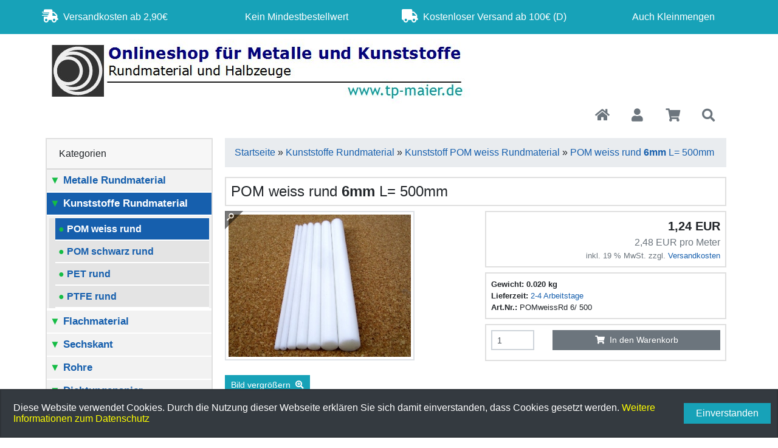

--- FILE ---
content_type: text/html; charset=utf-8
request_url: https://www.tp-maier.de/pom-weiss-rund-6mm-500mm-p-376.html
body_size: 8171
content:
<!DOCTYPE html>
<html lang="de">
<head>
<meta charset="utf-8" />
<meta name="viewport" content="width=device-width, user-scalable=yes" />
<title>Kunststoff POM weiss rund Ø 6mm/0.5m, Preis: 1.24€ - Versand ab 2,90€ - kein Mindestbestellwert - Halbzeuge Onlineshop</title>
<meta name="keywords" content="Kunststoff POM weiss 6mm 0.5m Rundstangen Universalkunststoff zerspanbar Härte Steifigkeit natur-weiss Polyoxymethylen" />
<meta name="description" content="Kunststoff POM weiss Rundmaterial, Durchmesser 6mm, Länge 0.5m, 1.24€ - Idealer Universalkunststoff, leicht zerspanbar, hohe Härte, natur-weiss. Polyoxymethylen - Versand ab 2,90€ - Halbzeuge Online einkaufen" />
<meta name="robots" content="index,follow" />
<meta name="revisit-after" content="5 days" />
<meta name="google-site-verification" content="google566fa5cfd8e1d6d1" />
<link rel="canonical" href="https://www.tp-maier.de/pom-weiss-rund-6mm-500mm-p-376.html" />
<link rel="icon" type="image/png" href="https://www.tp-maier.de/templates/bootstrap4/favicons/favicon-16x16.png" sizes="16x16" />
<link rel="icon" type="image/png" href="https://www.tp-maier.de/templates/bootstrap4/favicons/favicon-32x32.png" sizes="32x32" />
<link rel="shortcut icon" type="image/x-icon" href="https://www.tp-maier.de/templates/bootstrap4/favicons/favicon.ico" />
<link rel="icon" type="image/x-icon" href="https://www.tp-maier.de/templates/bootstrap4/favicons/favicon.ico" />
<link rel="apple-touch-icon" href="https://www.tp-maier.de/templates/bootstrap4/favicons/apple-touch-icon.png" />
<meta name="apple-mobile-web-app-title" content="Halbzeuge tp-maier.de" />
<meta name="msapplication-square150x150logo" content="https://www.tp-maier.de/templates/bootstrap4/favicons/mstile-150x150.png" />
<meta name="msapplication-TileColor" content="#ffffff" />
<meta name="theme-color" content="#ffffff">
<meta name="msapplication-navbutton-color" content="#ffffff" />
<meta name="msapplication-tooltip" content="Halbzeuge tp-maier.de" />
<meta name="msapplication-config" content="https://www.tp-maier.de/templates/bootstrap4/favicons/browserconfig.xml" />
<link rel="icon" type="image/png" href="https://www.tp-maier.de/templates/bootstrap4/favicons/android-chrome-192x192.png" sizes="192x192" />
<link rel="icon" type="image/png" href="https://www.tp-maier.de/templates/bootstrap4/favicons/android-chrome-256x256.png" sizes="256x256" />
<link rel="icon" type="image/png" href="https://www.tp-maier.de/templates/bootstrap4/favicons/android-chrome-384x384.png" sizes="384x384" />
<link rel="manifest" href="https://www.tp-maier.de/templates/bootstrap4/favicons/manifest.json" />
<meta name="application-name" content="Halbzeuge tp-maier.de" />
<!--
=========================================================
modified eCommerce Shopsoftware (c) 2009-2013 [www.modified-shop.org]
=========================================================

modified eCommerce Shopsoftware offers you highly scalable E-Commerce-Solutions and Services.
The Shopsoftware is redistributable under the GNU General Public License (Version 2) [http://www.gnu.org/licenses/gpl-2.0.html].
based on: E-Commerce Engine Copyright (c) 2006 xt:Commerce, created by Mario Zanier & Guido Winger and licensed under GNU/GPL.
Information and contribution at http://www.xt-commerce.com

=========================================================
Please visit our website: www.modified-shop.org
=========================================================
-->
<meta name="generator" content="(c) by modified eCommerce Shopsoftware 7FA https://www.modified-shop.org" />
<link rel="stylesheet" href="https://www.tp-maier.de/templates/bootstrap4/css/bootstrap/bootstrap.min.css?v=1573995931" type="text/css" media="screen" />
<link rel="stylesheet" href="https://www.tp-maier.de/templates/bootstrap4/css/regular.min.css?v=1553199548" type="text/css" media="screen" />
<link rel="stylesheet" href="https://www.tp-maier.de/templates/bootstrap4/css/solid.min.css?v=1553199548" type="text/css" media="screen" />
<link rel="stylesheet" href="https://www.tp-maier.de/templates/bootstrap4/css/fontawesome.min.css?v=1553199548" type="text/css" media="screen" />
<link rel="stylesheet" href="https://www.tp-maier.de/templates/bootstrap4/stylesheet.css?v=1596103990" type="text/css" media="screen" />
<script type="text/javascript">var DIR_WS_BASE="https://www.tp-maier.de/"</script>
</head>
<body>



<div id="container" class="custom1">
			<div class="top navbar navbar-expand navbar-light bg-info text-dark clearfix">
	<div class="navbar-nav nav-justified w-100">
       	<div class="nav-item navbar-text text-nowrap mx-2"><span class="fa fa-shipping-fast fa-lg" aria-hidden="true"></span>&nbsp;&nbsp;Versandkosten ab 2,90€</div>
       	<div class="nav-item navbar-text text-nowrap mx-2 d-none d-sm-block">&nbsp;&nbsp;Kein Mindestbestellwert</div>       	<div class="nav-item navbar-text text-nowrap mx-2 d-none d-md-block"><span class="fa fa-truck fa-lg" aria-hidden="true"></span>&nbsp;&nbsp;Kostenloser Versand ab 100€ (D)</div>       	<div class="nav-item navbar-text text-nowrap mx-2 d-none d-lg-block">Auch Kleinmengen</div>	</div>
</div>
		<div id="main_container1" class="container mt-2">
			<noscript><div class="alert alert-warning"><strong>JavaScript ist deaktiviert!</strong> Es stehen Ihnen nicht alle Shopfunktionen zur Verf&uuml;gung. Bitte &uuml;berpr&uuml;fen Sie Ihre Browsereinstellungen.</div></noscript>						<div id="logobar" class="row text-center text-md-left mb-3">

	<a class="nav-logo col-12 col-md-4" href="https://www.tp-maier.de/" title="Startseite &bull; Halbzeuge tp-maier.de"><img src="https://www.tp-maier.de/templates/bootstrap4/img/TPMlogo.jpg" 
	class=".img-fluid" alt="Halbzeuge tp-maier.de" /></a>
	
	<ul class="nav col-12 col-md-12 mt-12 justify-content-end">
		<li class="nav-item home"><a class="nav-link text-secondary" title="Startseite" href="https://www.tp-maier.de/"><span class="fa fa-home fa-lg"></span></a></li>
		

		<li class="nav-item account dropdown">
			<a id="account-dd" href="#" class="nav-link text-secondary"  title="Mein Konto" data-toggle="dropdown" role="button" aria-haspopup="true" aria-expanded="false"><span class="fa fa-user fa-lg fa-fw" aria-hidden="true"></span></a>
			<div class="dropdown-menu dropdown-menu-right toggle_account" aria-labelledby="account-dd">
													<a class="dropdown-item" href="https://www.tp-maier.de/create_account.php"><span class="fa fa-user-plus fa-lg fa-fw" aria-hidden="true"></span>&nbsp;&nbsp;Registrieren</a>
					<a class="dropdown-item" href="https://www.tp-maier.de/login.php"><span class="fa fa-sign-in-alt fa-lg fa-fw" aria-hidden="true"></span>&nbsp;&nbsp;Anmelden</a>
							</div>
		</li>
						

<li class="nav-item cart dropdown">
    <a id="toggle_cart" class="nav-link text-secondary" href="https://www.tp-maier.de/shopping_cart.php" title="Warenkorb"><span class="fa fa-shopping-cart fa-lg fa-fw" aria-hidden="true"></span></a>
  
<div class="dropdown-menu dropdown-menu-right toggle_cart">
        <div class="card-header text-center"><strong>Ihr Warenkorb ist leer.</strong></div>
      </div>
</li>		

<li class="nav-item search dropdown">
<a id="search-dd" href="#" class="nav-link text-secondary" title="Suche" data-toggle="dropdown" role="button" aria-haspopup="true" aria-expanded="false"><span class="fa fa-search fa-lg fa-fw" aria-hidden="true"></span></a>
<div class="dropdown-menu dropdown-menu-right toggle_search" aria-labelledby="search-dd">

<form id="quick_find" action="https://www.tp-maier.de/advanced_search_result.php" method="get" class="card p-2" role="search">
<div class="input-group">
<input type="text" name="keywords" value="Suchen" id="inputString" class="form-control" aria-label="search keywords" maxlength="30"  placeholder="Suchen" autocomplete="off" onkeyup="ac_lookup(this.value);" onfocus="if(this.value==this.defaultValue) this.value='';" onblur="if(this.value=='') this.value=this.defaultValue;" />
<div class="input-group-append">
<button class="btn btn-outline-primary search_button" type="submit" title="Suchen">Suchen</button>
</div>
</div>
<div class="suggestionsBox card" id="suggestions" style="display:none;">
<div class="card-body px-2">
  <div class="suggestionList text-center" id="autoSuggestionsList">&nbsp;</div>
</div>
</div>
</form>
</div>
</li>	</ul>
</div>							<nav id="navbar" class="top2 navbar navbar-expand navbar-dark bg-dark rounded mb-3 d-block d-lg-none clearfix">
	<div class="canvasmenu container-fluid d-block d-lg-none text-center">
											<button type="button" class="can-left navbar-brand menu-btn menu-btn--left float-left btn btn-link" title="Seitenleiste"><span class="fa fa-bars" aria-hidden="true"></span><span class="d-none d-sm-inline-block">&nbsp;&nbsp;Seitenleiste</span></button>
						</div>
	<div class="site-overlay site-overlay--left"><span id="res-closel" class="btn btn-dark fa fa-times fa-2x"></span></div>
</nav>			</div>
		<div id="main_container2" class="container mb-2">
				<div id="content" class="row">
            						<div id="col_left" class="col-lg-3 pushy pushy-left">
				

<div class="box_category card mb-4">
    <div class="box_category_header card-header">Kategorien</div>
    <ul id="categorymenu" class="nav nav-pills flex-column">
	<li class="nav-item level1"><a class="nav-link" href="https://www.tp-maier.de/metalle-rundmaterial-c-1.html" title="<span class='CategoryErstesZeichen'>&#9660;</span> Metalle Rundmaterial"><span class='CategoryErstesZeichen'>&#9660;</span> Metalle Rundmaterial</a></li>
	<li class="nav-item level1 active parent"><a class="nav-link active parent" href="https://www.tp-maier.de/kunststoffe-rundmaterial-c-11.html" title="<span class='CategoryErstesZeichen'>&#9660;</span> Kunststoffe Rundmaterial"><span class='CategoryErstesZeichen'>&#9660;</span> Kunststoffe Rundmaterial</a>
		<ul id="12" class="nav flex-column card border-0 m-1" data-level="2">
		<li class="nav-item level2 active Selected"><a class="nav-link active Selected" href="https://www.tp-maier.de/kunststoff-pom-weiss-rundmaterial-c-11_12.html" title="POM weiss rund"><span class='CategoryErstesZeichen'>&#9679;</span> POM weiss rund</a></li>
		<li class="nav-item level2"><a class="nav-link" href="https://www.tp-maier.de/kunststoff-pom-schwarz-rundmaterial-c-11_13.html" title="POM schwarz rund"><span class='CategoryErstesZeichen'>&#9679;</span> POM schwarz rund</a></li>
		<li class="nav-item level2"><a class="nav-link" href="https://www.tp-maier.de/kunststoff-pet-rundmaterial-c-11_14.html" title="PET rund"><span class='CategoryErstesZeichen'>&#9679;</span> PET rund</a></li>
		<li class="nav-item level2"><a class="nav-link" href="https://www.tp-maier.de/kunststoff-ptfe-rundmaterial-c-11_15.html" title="PTFE rund"><span class='CategoryErstesZeichen'>&#9679;</span> PTFE rund</a></li>
		</ul>
	</li>
	<li class="nav-item level1"><a class="nav-link" href="https://www.tp-maier.de/flachmaterial-c-16.html" title="<span class='CategoryErstesZeichen'>&#9660;</span> Flachmaterial"><span class='CategoryErstesZeichen'>&#9660;</span> Flachmaterial</a></li>
	<li class="nav-item level1"><a class="nav-link" href="https://www.tp-maier.de/sechskant-c-19.html" title="<span class='CategoryErstesZeichen'>&#9660;</span> Sechskant"><span class='CategoryErstesZeichen'>&#9660;</span> Sechskant</a></li>
	<li class="nav-item level1"><a class="nav-link" href="https://www.tp-maier.de/rohre-c-21.html" title="<span class='CategoryErstesZeichen'>&#9660;</span> Rohre"><span class='CategoryErstesZeichen'>&#9660;</span> Rohre</a></li>
	<li class="nav-item level1"><a class="nav-link" href="https://www.tp-maier.de/dichtungspapier-dichtungsplatten-c-26.html" title="<span class='CategoryErstesZeichen'>&#9660;</span> Dichtungspapier Dichtungsplatten"><span class='CategoryErstesZeichen'>&#9660;</span> Dichtungspapier Dichtungsplatten</a></li>
	<li class="nav-item level1"><a class="nav-link" href="https://www.tp-maier.de/sortimente-c-40.html" title="<span class='CategoryErstesZeichen'>&#9660;</span> Sortimente"><span class='CategoryErstesZeichen'>&#9660;</span> Sortimente</a></li>
	<li class="nav-item level1"><a class="nav-link" href="https://www.tp-maier.de/sonstiges-restposten-c-33.html" title="<span class='CategoryErstesZeichen'>&#9660;</span> Sonstiges/Restposten"><span class='CategoryErstesZeichen'>&#9660;</span> Sonstiges/Restposten</a></li>

        	    </ul>
</div>
								

<div class="box_login card mb-4">
	<div class="box_header card-header">Willkommen zur&uuml;ck!</div>
    <form id="loginbox" action="https://www.tp-maier.de/login.php?action=process" method="post" class="box-login">
	<div class="card-body">
		<div class="form-group">
        	<label class="small">E-Mail-Adresse:</label>
    		<input type="email" name="email_address" class="form-control form-control-sm" aria-label="email" />
    	</div>
		<div class="form-group mb-1">
    		<label class="small">Passwort:</label>
			<input type="password" name="password" class="form-control form-control-sm" aria-label="password" />
    	</div>
   	</div>
	<div class="card-footer clearfix">
		<div class="d-flex text-left mb-2"><a class="small" href="https://www.tp-maier.de/password_double_opt.php">Passwort vergessen?</a></div>
		<button class="btn btn-secondary btn-sm float-right" type="submit" title="Anmelden"><span class="fa fa-user"></span><span>&nbsp;&nbsp;Anmelden</span></button>
	</div>
	</form>
</div>
																													    													</div>
												<div id="col_right" class="col-lg-9">
				<nav id="breadcrumb" class="breadcrumb"><span class="breadcrumb_info"></span><span itemscope itemtype="http://schema.org/BreadcrumbList"><span itemprop="itemListElement" itemscope itemtype="http://schema.org/ListItem"><a itemprop="item" href="https://www.tp-maier.de/" class="headerNavigation"><span itemprop="name">Startseite</span></a><meta itemprop="position" content="1" /></span> &raquo; <span itemprop="itemListElement" itemscope itemtype="http://schema.org/ListItem"><a itemprop="item" href="https://www.tp-maier.de/kunststoffe-rundmaterial-c-11.html" class="headerNavigation"><span itemprop="name">Kunststoffe Rundmaterial</span></a><meta itemprop="position" content="2" /></span> &raquo; <span itemprop="itemListElement" itemscope itemtype="http://schema.org/ListItem"><a itemprop="item" href="https://www.tp-maier.de/kunststoff-pom-weiss-rundmaterial-c-11_12.html" class="headerNavigation"><span itemprop="name">Kunststoff POM weiss Rundmaterial</span></a><meta itemprop="position" content="3" /></span> &raquo; <span itemprop="itemListElement" itemscope itemtype="http://schema.org/ListItem"><a itemprop="item" href="https://www.tp-maier.de/pom-weiss-rund-6mm-500mm-p-376.html" class="headerNavigation"><span itemprop="name">POM weiss rund  <b> 6mm</b> L= 500mm</span></a><meta itemprop="position" content="4" /></span></span></nav>				
				




<div itemscope itemtype="http://schema.org/Product">
	<form id="cart_quantity" action="https://www.tp-maier.de/product_info.php?products_id=376&amp;action=add_product" method="post">
		<h1 class="card p-2 bg-h" itemprop="name">POM weiss rund  <b> 6mm</b> L= 500mm</h1>
		<div id="product_details" class="row clearfix">
			<div class="pd_imagebox col-md-6 mb-4">
												<div class="row mb-4">
						<div class="pd_big_image col-12">
							<div class="easyzoom easyzoom--overlay easyzoom--with-thumbnails">
								<a title="POM weiss rund   6mm L= 500mm" href="https://www.tp-maier.de/images/product_images/original_images/POMweissRund.jpg">
									<img class="img-fluid img-thumbnail" src="https://www.tp-maier.de/images/product_images/popup_images/POMweissRund.jpg" alt="POM weiss rund   6mm L= 500mm" title="POM weiss rund   6mm L= 500mm" />
								</a>
							</div>
						</div>
					</div>
																	<a class="cbimages easyzoom-link" title="POM weiss rund   6mm L= 500mm" data-image-id="1" data-toggle="modal" data-title="POM weiss rund   6mm L= 500mm" data-image="https://www.tp-maier.de/images/product_images/popup_images/POMweissRund.jpg" data-target="#modal" href="#"><span class="btn btn-info btn-sm"><span>Bild vergr&ouml;&szlig;ern&nbsp;&nbsp;</span><span class="fa fa-search-plus"></span></span></a>
										</div>

			<div class="pd_content col-md-6 mb-4">
				<div class="pd_summarybox" itemprop="offers" itemscope itemtype="http://schema.org/Offer">
					<div class="card bg-custom text-right p-2 mb-2">
						<meta itemprop="priceCurrency" content="EUR" />
						<meta itemprop="availability" content="http://schema.org/InStock" />												<meta itemprop="itemCondition" content="http://schema.org/NewCondition" />

						<div class="pd_price">
							        													                                        <span class="standard_price lead clearfix">
                                1,24 EUR
              </span>
              <meta itemprop="price" content="1.24" />
                          													</div>
													<div class="pd_vpe text-secondary">2,48 EUR pro Meter</div>							<div class="pd_tax text-secondary small">inkl. 19 % MwSt.
							 zzgl. <a rel="nofollow" target="_blank" href="https://www.tp-maier.de/popup_content.php?coID=1" title="Information" class="iframe">Versandkosten</a></div>
																	</div>
									</div>
				<div class="pd_infobox">
					<div class="card bg-custom p-2 mb-2">

						<div class="small"><strong>Gewicht: 0.020 kg<br>Lieferzeit:</strong>  <a rel="nofollow" target="_blank" href="https://www.tp-maier.de/popup_content.php?coID=10" title="Information" class="iframe">2-4 Arbeitstage</a></div>						<div class="small"><strong>Art.Nr.:</strong> POMweissRd 6/ 500<meta itemprop="model" content="POMweissRd 6/ 500" /></div>						

				
																																															</div>
				</div>

												<div class="card bg-custom p-2 mb-2">
					<div class="row">
						<div class="col-3 mb-2"><input class="form-control form-control-sm" type="text" name="products_qty" value="1" size="3" /> <input class="form-control form-control-sm" type="hidden" name="products_id" value="376" /></div>
						<div class="col-9">
							<button class="mb-2 btn btn-cart btn-secondary btn-sm btn-block" type="submit" title="In den Warenkorb"><span class="fa fa-shopping-cart"></span><span>&nbsp;&nbsp;In den Warenkorb</span></button>
							                            													</div>
					</div>
				</div>
				
				
		        
								
				<div class="row">
<!--					                    					-->
                                        																										</div>
								<br class="clearfix" />

											</div>
			<br class="clearfix" />
		</div>
	</form>

	<div class="card mb-4">
		<ul class="list-group list-group-flush">
			<li class="list-group-item"><h4 class="detailbox">Produktbeschreibung</h4><div itemprop="description">Idealer Universalkunststoff. Leicht zerspanbar, hohe Härte und Steifigkeit, hohe Maßbeständigkeit. Zugfestigkeit 50..70 N/mm². Gebrauchstemperatur bis 95°C. Farbe: natur-weiss. POM = Polyoxymethylen.</div></li>																		
					</ul>
	</div>
		


<div class="productnavigator card clearfix">
	<div class="p-2 text-center">
		<p class="small">Artikel&nbsp;<strong>7&nbsp;von&nbsp;52</strong>&nbsp;in dieser Kategorie</p>
		<div class="row">
			<div class="col-2 offset-1">
									<a href="https://www.tp-maier.de/pom-weiss-rund-5mm-100mm-p-370.html" title="Erster"><span class="fa fa-fast-backward"></span><span class="d-none d-md-block">Erster</span></a>
							</div>
			<div class="col-2">
									<a href="https://www.tp-maier.de/pom-weiss-rund-6mm-240mm-p-375.html" title="vorheriger"><span class="fa fa-backward"></span><span class="d-none d-md-block">vorheriger</span></a>
							</div>
			<div class="col-2">
									<a href="https://www.tp-maier.de/kunststoff-pom-weiss-rundmaterial-c-11_12.html" title="&Uuml;bersicht"><span class="fa fa-list"></span><span class="d-none d-md-block">&Uuml;bersicht</span></a>
							</div>
			<div class="col-2">
									<a href="https://www.tp-maier.de/pom-weiss-rund-6mm-1000mm-p-377.html" title="n&auml;chster"><span class="fa fa-forward"></span><span class="d-none d-md-block">n&auml;chster</span></a>
							</div>
			<div class="col-2">
									<a href="https://www.tp-maier.de/pom-weiss-rund-70mm-1000mm-p-950.html" title="Letzter"><span class="fa fa-fast-forward"></span><span class="d-none d-md-block">Letzter</span></a>
							</div>
  
	</div>
	</div>
</div>

</div>							</div>
					</div>
			</div>
			<div id="layout_footer" class="container-fluid bg-dark py-4">
  		<div class="container mb-2">
			<div id="layout_footer_inner" class="row">
								<div class="col-lg-4 col-md-6 mb-2">

<div class="box navbar-dark">
	<div class="box-heading w-100 navbar-brand border-bottom mb-2">Mehr &uuml;ber...</div>
	<ul class="navbar-nav flex-column">
	
	<li class="nav-item level1"><a class="nav-link" href="https://www.tp-maier.de/zahlung-versand-_-1.html" title="Zahlung &amp; Versand"><span class="fa fa-chevron-right"></span>&nbsp;&nbsp;Zahlung &amp; Versand</a></li>
	<li class="nav-item level1"><a class="nav-link" href="https://www.tp-maier.de/privatsphaere-und-datenschutz-_-2.html" title="Privatsph&auml;re und Datenschutz"><span class="fa fa-chevron-right"></span>&nbsp;&nbsp;Privatsph&auml;re und Datenschutz</a></li>
	<li class="nav-item level1"><a class="nav-link" href="https://www.tp-maier.de/unsere-agb-_-3.html" title="Unsere AGB"><span class="fa fa-chevron-right"></span>&nbsp;&nbsp;Unsere AGB</a></li>
	<li class="nav-item level1"><a class="nav-link" href="https://www.tp-maier.de/impressum-_-4.html" title="Impressum"><span class="fa fa-chevron-right"></span>&nbsp;&nbsp;Impressum</a></li>
	<li class="nav-item level1"><a class="nav-link" href="https://www.tp-maier.de/kontakt-_-7.html" title="Kontakt"><span class="fa fa-chevron-right"></span>&nbsp;&nbsp;Kontakt</a></li>
	<li class="nav-item level1"><a class="nav-link" href="https://www.tp-maier.de/widerrufsrecht-widerrufsformular-_-9.html" title="Widerrufsrecht &amp; Widerrufsformular"><span class="fa fa-chevron-right"></span>&nbsp;&nbsp;Widerrufsrecht &amp; Widerrufsformular</a></li>
	<li class="nav-item level1"><a class="nav-link" href="https://www.tp-maier.de/lieferzeit-_-10.html" title="Lieferzeit"><span class="fa fa-chevron-right"></span>&nbsp;&nbsp;Lieferzeit</a></li>

	</ul>
</div>
 </div>				<div class="col-lg-4 col-md-6 mb-2">

<div class="box navbar-dark">
	<div class="box-heading w-100 navbar-brand border-bottom mb-2">Informationen</div>
	<ul class="navbar-nav flex-column">
	
	<li class="nav-item level1"><a class="nav-link" href="https://www.tp-maier.de/preisliste-_-997.html" title="Preisliste"><span class="fa fa-chevron-right"></span>&nbsp;&nbsp;Preisliste</a></li>
	<li class="nav-item level1"><a class="nav-link" href="https://www.tp-maier.de/drehzahltabelle-_-996.html" title="Drehzahltabelle"><span class="fa fa-chevron-right"></span>&nbsp;&nbsp;Drehzahltabelle</a></li>
	<li class="nav-item level1"><a class="nav-link" href="https://www.tp-maier.de/sitemap-_-8.html" title="Sitemap"><span class="fa fa-chevron-right"></span>&nbsp;&nbsp;Sitemap</a></li>

	</ul>
</div>
 </div>				<!--<div class="col-lg-4 col-md-6 mb-2">

<div class="box navbar-dark">
	<div class="box-heading w-100 navbar-brand border-bottom mb-2">Zahlungsmethoden</div>
	<p><img class="img-fluid mt-2" src="https://www.tp-maier.de/templates/bootstrap4/img/img_footer_payment.jpg" alt="" /></p>
	<p class="box_sub text-secondary small">Die Box kann unter bootstrap4/boxes/box_miscellaneous.html ver&auml;ndert werden. Die Sprachvariablen befinden sich in der Datei bootstrap4/lang/german/lang_german.custom.</p>
</div> </div>-->
							</div>
		<div class="mod_copyright text-secondary text-center small">Halbzeuge tp-maier.de &copy; 2026 | Template &copy; 2026 by Karl</div>
		</div>
	</div>
		<a href="#" class="go2top" aria-label="go to top"><span class="btn btn-secondary"><span class="fa fa-chevron-up"></span></span></a>
	<div class="site-overlay site-overlay--right"><span id="res-closer" class="btn btn-dark fa fa-times fa-2x"></span></div>
	<div id="modal" class="modal fade" tabindex="-1" role="dialog" aria-hidden="true">
		<div class="modal-dialog">
			<div class="modal-content">
				<div class="modal-header">
					<h4 class="modal-title text-center">&nbsp;</h4>
					<button type="button" class="close" data-dismiss="modal" aria-label="Schließen"><span aria-hidden="true">X</span><span class="sr-only">Schließen</span></button>
				</div>
				<div class="modal-body">
				</div>
				<div class="modal-footer">
					<a id="show-previous-image" class="left carousel-control-prev" role="button"><span class="fa fa-chevron-left fa-3x" aria-hidden="true"></span></a>
					<a id="show-next-image"  class="right carousel-control-next" role="button"><span class="fa fa-chevron-right fa-3x" aria-hidden="true"></span></a>
					<span class="counter small mr-auto" style="padding:6px 12px;"></span>
					<button class="btn btn-dark btn-sm" data-dismiss="modal" type="button" title="Schließen">Schließen</button>
				</div>
        	</div>
	    </div>
	</div>
</div>
<div id="cookie"></div>
      
<div class="copyright"><span class="cop_magenta">mod</span><span class="cop_grey">ified eCommerce Shopsoftware &copy; 2009-2026</span></div><link rel="stylesheet" property="stylesheet" href="https://www.tp-maier.de/templates/bootstrap4/css/easyzoom.min.css?v=1558700423" type="text/css" media="screen" />
<link rel="stylesheet" property="stylesheet" href="https://www.tp-maier.de/templates/bootstrap4/css/navbar.css?v=1556519968" type="text/css" media="screen" />
<link rel="stylesheet" property="stylesheet" href="https://www.tp-maier.de/templates/bootstrap4/css/pushy.min.css?v=1571736771" type="text/css" media="screen" />
<link rel="stylesheet" property="stylesheet" href="https://www.tp-maier.de/templates/bootstrap4/css/jquery.alerts.css?v=1458055352" type="text/css" media="screen" />
<link rel="stylesheet" property="stylesheet" href="https://www.tp-maier.de/templates/bootstrap4/css/bs4.css?v=1574245191" type="text/css" media="screen" />
<link rel="stylesheet" property="stylesheet" href="https://www.tp-maier.de/templates/bootstrap4/css/jquery.cookieconsent.css?v=1574255350" type="text/css" media="screen" />
<link rel="stylesheet" property="stylesheet" href="https://www.tp-maier.de/templates/bootstrap4/css/customers_notice.css?v=1614495135" type="text/css" media="screen" />
<script src="https://www.tp-maier.de/templates/bootstrap4/javascript/jquery-3.3.1.min.js?v=1548776909" type="text/javascript"></script>
<script src="https://www.tp-maier.de/templates/bootstrap4/javascript/jquery-migrate-1.4.1.min.js?v=1479808683" type="text/javascript"></script>
<script src="https://www.tp-maier.de/templates/bootstrap4/javascript/bootstrap.bundle.min.js?v=1556353927" type="text/javascript"></script>
<script src="https://www.tp-maier.de/templates/bootstrap4/javascript/pushy.min.js?v=1485961067" type="text/javascript"></script>
<script src="https://www.tp-maier.de/templates/bootstrap4/javascript/bscarousel.min.js?v=1552647084" type="text/javascript"></script>
<script src="https://www.tp-maier.de/templates/bootstrap4/javascript/jquery.unveil.min.js?v=1481182473" type="text/javascript"></script>
<script src="https://www.tp-maier.de/templates/bootstrap4/javascript/jquery.alerts.min.js?v=1481182438" type="text/javascript"></script>
<script src="https://www.tp-maier.de/templates/bootstrap4/javascript/jquery.cookieconsent.min.js?v=1570367093" type="text/javascript"></script>
<script src="https://www.tp-maier.de/templates/bootstrap4/javascript/easyzoom.min.js?v=1547824043" type="text/javascript"></script>
<script src="https://www.tp-maier.de/templates/bootstrap4/javascript/preparemenu.min.js?v=1574178411" type="text/javascript"></script>
<script src="https://www.tp-maier.de/templates/bootstrap4/javascript/bs4.min.js?v=1572350837" type="text/javascript"></script>

<script type="text/javascript">
	$(document).ready(function(){
		// START Menü
		prepareMenu(false, false, false);
		$('.sidebar').removeClass('invisible');
		/* EasyZoom */
		var $easyzoom = $('.easyzoom').easyZoom();
		var api1 = $easyzoom.filter('.easyzoom--with-thumbnails').data('easyZoom');
		$('.easy-thumbnails').on('click', 'a', function(e) {
			var $this = $(this);
			e.preventDefault();
			api1.swap($this.data('standard'), $this.attr('href'), [$this.attr('data-image-id'), $this.attr('data-image')]);
		});
		// Hintergrundfarbe aktiver Filter
		$(".filter_bar select option:selected").each(function(){if($(this).val() != "") $(this).parent().addClass('badge-primary');});
		// autocomplete
		var option = $('#suggestions');
		$(document).click(function(e){
			var target = $(e.target);
			if(!(target.is(option) || option.find(target).length)){
				ac_closing();
			}
		});
	});
	var curtext = "Bild {current} von {total}";
		var ac_pageSize = 6;
		var ac_page = 1;
		var ac_result = 0;
		var ac_show_page = 'Seite ';
		var ac_show_page_of = ' von ';

		function ac_showPage(ac_page) {
			ac_result = Math.ceil($("#autocomplete_main").children().length/ac_pageSize);
			$('.autocomplete_content').hide();
			$('.autocomplete_content').each(function(n) {
				if (n >= (ac_pageSize * (ac_page - 1)) && n < (ac_pageSize * ac_page)) {
					$(this).show();
				}
			});
			$('#autocomplete_next').css('visibility', 'hidden');
			$('#autocomplete_prev').css('visibility', 'hidden');
			if (ac_page > 1) {
				$('#autocomplete_prev').css('visibility', 'visible');
			}
			if (ac_page < ac_result && ac_result > 1) {
				$('#autocomplete_next').css('visibility', 'visible');
			}
			$('#autocomplete_count').html(ac_show_page+ac_page+ac_show_page_of+ac_result);
		}
		function ac_prevPage() {
			if (ac_page == 1) {
				ac_page = ac_result;
			} else {
				ac_page--;
			}
			if (ac_page < 1) {
				ac_page = 1;
			}
			ac_showPage(ac_page);
		}
		function ac_nextPage() {
			if (ac_page == ac_result) {
				ac_page = 1;
			} else {
				ac_page++;
			}
			ac_showPage(ac_page);
		}
		function ac_lookup(inputString) {
			if(inputString.length == 0) {
				$('#suggestions').hide();
			} else {
				$.post("https://www.tp-maier.de/api/autocomplete/autocomplete.php", {queryString: ""+inputString+""}, function(data) {
					if(data.length > 0) {
						$('#suggestions').slideDown();
						$('#autoSuggestionsList').html(data);
						ac_showPage(1);
						$('#autocomplete_prev').click(ac_prevPage);
						$('#autocomplete_next').click(ac_nextPage);
					}
				});
			}
		}
		function ac_closing() {
			setTimeout("$('#suggestions').slideUp();", 100);
			ac_page = 1;
		}
		$.alerts.overlayOpacity = .2;
		$.alerts.overlayColor = '#000';
		function alert(message, title) {
			title = title || 'Information';
			jAlert(message, title);
		}
		$(function() {
			$('#toggle_cart').click(function() {
				$('.toggle_cart').slideToggle('slow');
				$('.toggle_wishlist').slideUp('slow');
				ac_closing();
				return false;
			});
			$("html").not('.toggle_cart').bind('click',function(e) {
				$('.toggle_cart').slideUp('slow');
			});
		});
		$(function() {
			$('#toggle_wishlist').click(function() {
				$('.toggle_wishlist').slideToggle('slow');
				$('.toggle_cart').slideUp('slow');
				ac_closing();
				return false;
			});
			$("html").not('.toggle_wishlist').bind('click',function(e) {
				$('.toggle_wishlist').slideUp('slow');
			});
		});
	var consent_type = "info";
	window.cookieconsent.initialise({
		type: consent_type,
		container: document.getElementById("cookie"),
		revokable: ((consent_type == 'info') ? false : true),
		animateRevokable: ((consent_type == 'info') ? true : false),
		content: {
			"message": ((consent_type == 'info') ? "Diese Website verwendet Cookies. Durch die Nutzung dieser Webseite erklären Sie sich damit einverstanden, dass Cookies gesetzt werden.  " : "TEXT_COOKIECONSENT_MESSAGE_TRACKING"),
			"dismiss": "Einverstanden",
			"link": "Weitere Informationen zum Datenschutz",
			"href": "https://www.tp-maier.de/popup_content.php?coID=2",
			"policy": "TEXT_COOKIECONSENT_POLICY",
			"allow": "TEXT_COOKIECONSENT_ALLOW",
			"deny": "TEXT_COOKIECONSENT_DENY"
		},
		cookie: {
			"name": "MODtrack",
			"path": "/",
			"domain": ".www.tp-maier.de",
			"secure": true		},
		onInitialise: function(status) {
			if(status == cookieconsent.status.allow) TrackingScripts();
		},
		onStatusChange: function(status, chosenBefore) {
			if (this.hasConsented()) TrackingScripts();
		}
	});

	function TrackingScripts() {
		if ($.isFunction(window.TrackingGoogle)) {
			TrackingGoogle();
		}
		if ($.isFunction(window.TrackingPiwik)) {
			TrackingPiwik();
		}
		if ($.isFunction(window.TrackingFacebook)) {
			TrackingFacebook();
		}
	}
</script></body></html>

--- FILE ---
content_type: text/css
request_url: https://www.tp-maier.de/templates/bootstrap4/stylesheet.css?v=1596103990
body_size: 1550
content:
/*
.col-lg-3 {
    flex: 0 0 35%;
    max-width: 35%;
}
*/

/*.bg-info {
    background-color: #17a2b8 !important;
    color: #ffffff !important;
	
}*/

* {   /* gesamte Seite ohne Border-Radius anzeigen */
    border-radius: 0 !important;
}

h1.card, .h1.card {   /* Überschrift in der Produktansicht */
    font-size: 1.5rem !important;
	display: block;
}

.navbar-text {  /* Text Nav-Bar oben mit 4 Einträgen */
  color: white  !important;
}

/* Artikelansicht in Kategorie */
.card-body    {
    flex: 1 1 auto;
    padding-top: 0.5rem;
	padding-bottom: 0.5rem;
/*	  line-height: 10px;  */
	line-height: 1.2;
}

.lr_buttons     {  /* Buttons Warenkorb und Details */
    flex: 1 1 auto;
	margin-bottom: 0.0rem !important;
	text-align: right !important;
}
.lr_shipping     {  
	margin-bottom: 0.0rem !important;
}

.card-footer     {
    flex: 1 1 auto;
    padding-top: 0.1rem;
	padding-bottom: 0.0rem;
	line-height: 1.2;
}

.lr_tax     {
    flex: 1 1 auto;
    padding-top: 0.0rem;
	padding-bottom: 0.0rem;
	text-align: right !important;
}

.new_price     {  font-weight: 600 !important; }
.standard_price{  font-weight: 600 !important; }


/* Cookie-Hinweis */
.cc-message  {  /* Text Cookie-Hinweis */
  font-size: 16px;
  color: white;
  padding: 10px 10px 10px 10px;
/*  line-height: 20px;  */
}

.cc-message a {  /* Cookie-Hinweis: Link aus Datenschutzerklärung */
  color: yellow;
  padding: 0.0rem !important;
}

.cc-dismiss {  /* Cookie-Hinweis: Text von Button */
  font-size: 16px;
  color: white;
}

.cc-compliance a  {  /* Cookie-Hinweis: Button */
  font-size: 16px;
  border:none;
  padding: 5px 20px 5px 20px;   /* Button etwas grösser */
}



.col-lg-3 {  /* Auswirkung auf alle Boxen  */
	padding-right: 5px;/* Spalten mit weniger Rand, Kategorie etwas breiter */
	padding-left: 5px;
}

.box_category card mb-4  /* keine Auswirkung? */
{
}

#categorymenu.nav-item  /* keine Auswirkung ? */
{
/*  border:solid #DCA7A7 1px; */
  font-size: 1.5rem;
	
}


#categorymenu li a {  /* für jede einzelne Kategorie-Zeile, Haupt- und Unterkategorien */
    padding-right: 0px;
	border-bottom: 2px solid #fff;	/* weisse Linie */
 /* border:solid #DCA7A7 1px; */

}

.nav-item level1
{
    background-color: #ff7;
}



#categorymenu .dropdown-toggle {
 white-space: normal !important;
}

#categorymenu {   /* für gesamtes Kategorie-Menue */
  display:  inline-block !important;
  
 /* font-size: 2.0rem; */
	font-weight: 600;
	line-height: 1.2;
  padding: 0.0rem 0.0rem;
}

#categorymenu.nav-item.level1  /* geht nicht */
{
/*    background-color: #ff7; */
    background-color: #ff7;
  /*border:solid #DCA7A7 1px; */
   /*border:solid #000000 3px; */
	
}



#categorymenu a {   /* für jede einzelne Kategorie-Zeile */
  white-space: normal !important;
  word-wrap: break-word !important;
  padding-right: 0px;
  padding-left: 5px;
  border-radius: 0;

 /*     color: #000;   hier geht color, für alle Elemente */
}


ul#categorymenu li.level1   /* Hauptkategorie */
{ 
  background-color: #f2f2f2;  /* inaktive Haupt-Kategorien */
   			       /*border:solid #222222 1px;*//* schmaler Rahmen um Unterkategorien */
				   
				   
/*border-top:solid #555555   1px; */	
/*border-bottom:solid #555555   1px; */			   
  font-size: 1.05rem;
  font-weight: 600;
  color:#000 !important;
 /*   padding-top: 4px;
    padding-bottom: 4px;
    padding-left: 1px; */
}
 
ul#categorymenu li.level1 a:hover {
/*text-decoration:none; */
/* color:#333; */
/* background-color:#e1e1e1;  */
color:#fff;
background-color:#a1a1a1;


/*font-weight:bold;  */
outline:none;
}





ul#categorymenu li.level2 {   /*  Unterkategorien */
 background-color: #e4e4e4;  /* inaktive Unterkategorien */ 
  color: #000;
   padding-left: 10px;
/*   			       border:solid #222222 1px;  */
   font-size: 1.0rem;
font-weight: 560;


 /*    padding-right: 0px;
    padding-left: 5px;
    padding-top: 1px;
    padding-bottom: 1px; */
/* list-style-type: square;  */
}



.CategoryErstesZeichen    {  /* ::first-letter geht nicht */
    color: #15bc45;
}



/*#categorymenu a	

/* aus bs4.css , von Karl */
/*
.category_li {
  position: relative;
  
 
}
.category_button {
  line-height: 20px;
  width: 20px;
  height: 20px;
  background-color: #e3e3e3;
  color: #444;
  text-align: center;
  cursor:pointer;
  position: absolute;
  top: 2px;
  right: 2px;
}
ul#categorymenu ul {
	display:block;
	
	
}
ul#categorymenu li a {
  padding-right: 0px;
}
*/






--- FILE ---
content_type: text/css
request_url: https://www.tp-maier.de/templates/bootstrap4/css/navbar.css?v=1556519968
body_size: 235
content:
#main.navbar-nav ul.dropdown-menu {
	margin-top: 0;
}
#main.navbar-nav li:hover > ul.dropdown-menu {
    display: block;
}
#main.navbar-nav ul li >.dropdown-menu {
    top:0;
    left:100%;
	margin-left:-20px;
}
#main .dropdown-submenu {
    position:relative;
}
/* rotate caret on hover */
#main .dropdown-menu > li > a:hover:after {
    text-decoration: underline;
    transform: rotate(-90deg);
}


--- FILE ---
content_type: text/css
request_url: https://www.tp-maier.de/templates/bootstrap4/css/pushy.min.css?v=1571736771
body_size: 587
content:
@media screen and (max-width:991.98px){body,html{-webkit-tap-highlight-color:transparent;height:100%;width:100%}.hidden-x{overflow-x:hidden;position:absolute}.fullmenu{width:0}.pushy-left{left:0}.pushy-left{-webkit-transform:translate3d(-440px,0,0);-moz-transform:translate3d(-440px,0,0);-ms-transform:translate3d(-440px,0,0);-o-transform:translate3d(-440px,0,0);transform:translate3d(-440px,0,0)}.pushy-left--open{left:0;-webkit-transform:translate3d(0,0,0);-moz-transform:translate3d(0,0,0);-ms-transform:translate3d(0,0,0);-o-transform:translate3d(0,0,0);transform:translate3d(0,0,0)}.pushy-right{right:0}.pushy{max-width:440px;min-width:140px;width:80%;padding-top:20px;position:fixed;height:100%;top:0;z-index:9999;background-color:#fff;-webkit-box-shadow:inset -10px 0 6px -9px rgba(0,0,0,.7);-moz-box-shadow:inset -10px 0 6px -9px rgba(0,0,0,.7);box-shadow:inset -10px 0 6px -9px rgba(0,0,0,.7);overflow:auto;-webkit-overflow-scrolling:touch}.pushy-right{-webkit-transform:translate3d(440px,0,0);-moz-transform:translate3d(440px,0,0);-ms-transform:translate3d(440px,0,0);-o-transform:translate3d(440px,0,0);transform:translate3d(440px,0,0)}.pushy-right--open{right:0;-webkit-transform:translate3d(0,0,0);-moz-transform:translate3d(0,0,0);-ms-transform:translate3d(0,0,0);-o-transform:translate3d(0,0,0);transform:translate3d(0,0,0)}#container,.push,.pushy{-webkit-transition:-webkit-transform .2s cubic-bezier(.16,.68,.43,.99);-moz-transition:-moz-transform .2s cubic-bezier(.16,.68,.43,.99);-o-transition:-o-transform .2s cubic-bezier(.16,.68,.43,.99);transition:transform .2s cubic-bezier(.16,.68,.43,.99)}}.site-overlay{display:none}.pushy-left--active .site-overlay--left,.pushy-right--active .site-overlay--right{display:block;position:fixed;top:0;right:0;bottom:0;left:0;z-index:9998;background-color:rgba(0,0,0,.7);-webkit-animation:fade .5s;-moz-animation:fade .5s;-o-animation:fade .5s;animation:fade .5s}@keyframes fade{0%{opacity:0}100%{opacity:1}}@-moz-keyframes fade{0%{opacity:0}100%{opacity:1}}@-webkit-keyframes fade{0%{opacity:0}100%{opacity:1}}@-o-keyframes fade{0%{opacity:0}100%{opacity:1}}

--- FILE ---
content_type: text/css
request_url: https://www.tp-maier.de/templates/bootstrap4/css/customers_notice.css?v=1614495135
body_size: 506
content:
.overlay_cn {
	position: absolute;
	top: 0;
	bottom: 0;
	left: 0;
	right: 0;
	background: rgba(0, 0, 0, 0.7);
	transition: opacity 500ms;
	visibility: visible;
	opacity: 1;
	z-index: 999;
  }
.overlay_cn:target {
	visibility: hidden;
	opacity: 0;
	display:none
  }
.popup_cn {
	margin: 50px auto;
	padding: 20px;
	background: #fff;
	border-radius: 5px;
	width: 70%;
	position: relative;
  }
.popup_cn h2 {
	margin-top: 0;
	color: #333;
	font-family: Tahoma, Arial, sans-serif;
  }
.popup_cn .close {
	position: absolute;
	top: 20px;
	right: 30px;
	transition: all 200ms;
	font-size: 30px;
	font-weight: bold;
	text-decoration: none;
	color: #333;
  }
.popup_cn .close:hover {
	color: orange;
  }
.popup_cn .content {
	max-height: 30%;
	overflow: auto;
  }

.csn-cont {margin:8px 0; padding:5px; font-size:14px; border:1px solid #c00; border-radius:5px;} /*added, noRiddle*/
#countdown {margin:0 0 12px; font-size:16px; font-weight:bold;} /*added, noRiddle*/
.csn-header {font-size:18px;} /*added, noRiddle*/
.csn-body {} /*added, noRiddle*/



--- FILE ---
content_type: application/javascript
request_url: https://www.tp-maier.de/templates/bootstrap4/javascript/preparemenu.min.js?v=1574178411
body_size: 1168
content:
function prepareMenu(a,t,e){function r(a){$(p+d).removeClass(d),$(a).addClass(d),$(".root-menu").hasClass(d)?$(o).removeClass(d):$(o).addClass(d)}var s,n,i,d="active",l="parent",u="#currentMenu",o="#back",v="data-target",c="name",p=".menu.";$(".responsive-nav").on("click",".next",function(){var t=$(this),a=t.closest("div").attr("id"),e=t.prev("a").attr("title"),s=t.attr("data-target"),n=$("#"+s);if(0!=s)$(u).text(n.data(c)),$(o).attr(v,$(p+d).attr("id")),r(n);else{var i=t.data("menu");$.get(DIR_WS_BASE+"ajax.php",{ext:"bs4_get_subcat",type:"json",cPath:i,parent:a,name:e,func:"res"},function(a){""!=a&&null!=a?($("nav.responsive-nav").append(a[0]),t.attr("data-target","menu-"+a[1]),$(u).text(e),r("#menu-"+a[1])):alert("AJAX-FEHLER")})}}),$(".responsive-nav").on("click","#back",function(){var a=$("#"+$(p+d).data(l));$(u).text(a.data(c)),$(o).attr(v,$(a).attr("id")),r(a)}),$(".canvasmenu").is(":hidden")&&1==t&&function(a){$("#res-pushy").attr("class",""),$("#res-nav").attr("class",""),$("#res-header").remove();var t=".fullmenu ul#main";0!=a&&$(t+" ul").each(function(){$(this).attr("data-level")>a&&$(this).remove()}),$(t).addClass("navbar-nav d-flex flex-wrap mr-auto"),$(t+" > li").addClass("nav-item"),$(t+" > li.hassub").addClass("dropdown"),$(t+" > li:has(ul)").addClass("dropdown"),$(t+" > li > a").addClass("nav-link"),$(t+" ul").addClass("dropdown-menu"),$(t+" ul.dropdown-menu a").addClass("dropdown-item"),$(t+" li.hassub > a").addClass("dropdown-toggle"),$(t+" li:has(ul) > a").addClass("dropdown-toggle"),$(t+" li:has(ul) ul").addClass("dropdown-menu"),$(t+" li.nav-item li:has(ul)").addClass("dropdown-submenu"),$(".fullmenu").removeClass("invisible")}(a),$(".canvasmenu").is(":visible")&&1==e&&($("#res-pushy li.home").css("display","none"),$("#res-pushy ul#main").removeClass("nav navbar-nav").removeAttr("id"),n=".responsive-nav ",i="ul:not(:has(ul))",$(n+" ul").each(function(){$(n+i).each(function(){var a=$(this).attr("class"),t=$(this).parent().closest("ul").attr("class"),e=$(this).attr("title");if($(this).addClass("xx"),$(this).attr("id",t),void 0!==e&&!1!==e);else{var s=$(this).prev("a").clone().children().remove().end().text().trim();$(this).attr("title",s)}$(this).parent("li").append('<span class="next" data-target="menu-'+a+'"><span class="fa fa-chevron-right" aria-hidden="true"></span></span>')}),$(n+" ul").not(".xx").find(i).appendTo("nav.responsive-nav")}),$(n+" ul").each(function(){$(this).removeClass("xx");var a=$(this).attr("id"),t=$(this).attr("class"),e=$(this).attr("title"),s=$("#currentMenu").text();void 0===a?$(this).wrap('<div class="menu root-menu active" id="menu-'+t+'" data-name="'+s+'"></div>'):$(this).wrap('<div class="menu" id="menu-'+t+'" data-parent="menu-'+a+'" data-name="'+e+'"></div>')}),$(n).find("li.hassub:not(:has(span))").each(function(){var a=$(this).find(" a").attr("data-value");$(this).append('<span class="next" data-target="0" data-menu="'+a+'"><span class="fa fa-chevron-right" aria-hidden="true"></span></span>')}),$(".fullmenu").removeClass("invisible"),(s=$("#"+$(".responsive-nav li.Selected").closest("div").attr("id"))).data(l)&&($(u).text(s.data(c)),$(o).attr(v,s.data(l)),r(s)))}

--- FILE ---
content_type: application/javascript
request_url: https://www.tp-maier.de/templates/bootstrap4/javascript/bs4.min.js?v=1572350837
body_size: 1743
content:
$(window).on("load",function(){$(".show_rating input").change(function(){var e=$(this);$(".show_rating .selected").removeClass("selected"),e.closest("label").addClass("selected")})}),$(document).ready(function(){if($("#gift_link").on("click",function(e){var o=$("#gift_coupon");e.preventDefault(),$("html, body").stop().animate({scrollTop:o.offset().top-20},1e3),o.find("input").focus()}),$(".search.dropdown").on("shown.bs.dropdown",function(e){$("#inputString").focus()}),"undefined"!=typeof PriceUpdaterReady&&$.isFunction(PriceUpdaterReady)&&PriceUpdaterReady(),$("img.unveil").attr("style","display: inline-block !important"),$(".unveil").unveil(200),$(".dropdown").on("show.bs.dropdown",function(){$(this).find(".dropdown-menu").first().stop(!0,!0).slideDown()}),$(".dropdown").on("hide.bs.dropdown",function(){$(this).find(".dropdown-menu").first().stop(!0,!0).slideUp()}),navigator.userAgent.match(/IEMobile\/10\.0/)){var e=document.createElement("style");e.appendChild(document.createTextNode("@-ms-viewport{width:auto!important}")),document.querySelector("head").appendChild(e)}if(-1===document.cookie.indexOf("eucookie")&&navigator.cookieEnabled){$("#set_cookie").click(function(){!function(e,o,t){var a=new Date;a.setDate(a.getDate()+t),document.cookie=e+"="+escape(o)+";path=/"+(null==t?"":";expires="+a.toGMTString())}("eucookie","eucookie",365),$("#eucookielaw").remove()}),$("#eucookielaw").show()}function o(e,o){var t=e;if("image"==o){r=t.attr("data-image-id");var a=curtext.replace("{current}",r).replace("{total}",s);$(".modal-title").text(t.attr("data-title")),$(".modal-body img").length?$(".modal-body img").attr("src",t.attr("data-image")):$(".modal-body").append('<img class="img-fluid d-block mx-auto" src="'+t.attr("data-image")+'">'),1<s?($("#show-next-image, #show-previous-image, .modal-footer .counter").show(),$(".modal-footer .counter").empty().append(a)):$("#show-next-image, #show-previous-image, .modal-footer .counter").hide()}else{var i=t.data("src");if($("#modal .modal-dialog").addClass("src"),$("#show-next-image, #show-previous-image, .modal-footer .counter").hide(),$(".modal-title").text(t.attr("title")),-1!=i.indexOf("print")||-1!=i.indexOf("bs4_")){var n=$(window).height()-225;$(".modal-body").html('<iframe id="frame" src="'+i+'" width="100%" height="'+n+'" frameborder="0"></iframe>')}else $(".modal-body").load(i);"layer"==o&&$("#modal").modal("show")}}var r,s;if($("#myCarousel").carousel({interval:4e3}),$(".canvasmenu a").length||$("#content_navbar2").css("display","none"),bs4Carousel("#bs4_BsCarousel"),$("#bsCarousel").carousel({interval:4e3}),$(window).scroll(function(){$(this).scrollTop()?$(".go2top").fadeIn():$(".go2top").fadeOut()}),$(".go2top").click(function(){$("html, body").animate({scrollTop:0},1e3)}),$("#modal").on("hidden.bs.modal",function(){$("#modal .modal-dialog").removeClass("src"),$(".modal-title").empty(),$(".modal-body").empty(),$(".modal-footer .counter").empty()}),$("a.iframe").each(function(){$(this).attr("data-src",$(this).attr("href")),$(this).attr("data-toggle","modal"),$(this).attr("data-target","#modal"),$(this).attr("href","#")}),r=0,1<(s=$(".pd_more_images a.easyimages").last().attr("data-image-id"))&&$("#show-next-image, #show-previous-image").click(function(){"show-previous-image"==$(this).attr("id")?--r<1&&(r=s):s<++r&&(r=1),o($('[data-image-id="'+r+'"]'),"image")}),$("a.cbimages").on("click",function(){o($(this),"image")}),$("a.iframe").on("click",function(){o($(this),"iframe")}),$("#print_order_layer").on("submit",function(e){return $(this).attr("data-src",$(this).attr("action")+"&"+$(this).serialize()),o($("#print_order_layer"),"layer"),!1}),$("#horizontalTab .tab-pane").removeClass("active"),$("#bs_tabs a:first").tab("show"),0<$("#accordion").length){function t(e){$(e.target).prev(".acc-header").focus().find(".more-less").toggleClass("fa-caret-down fa-caret-up")}$("#accordion .collapse").removeClass("show"),$(".shipping").each(function(){$(this).find("input").is(":checked")&&$(this).children(".collapse").addClass("show")}),$(".collapse.show").length<1&&$("#accordion .collapse:first").collapse("show"),$("#accordion").on("hidden.bs.collapse",t),$("#accordion").on("shown.bs.collapse",t),$("#accordion").has('[id^="acc"]').on("shown.bs.collapse",function(e){$(this).find("span[data-target=#"+e.target.id+"] input").prop("checked",!0).triggerHandler("click")})}$(function(){$('[data-toggle="tooltip"]').tooltip()})});